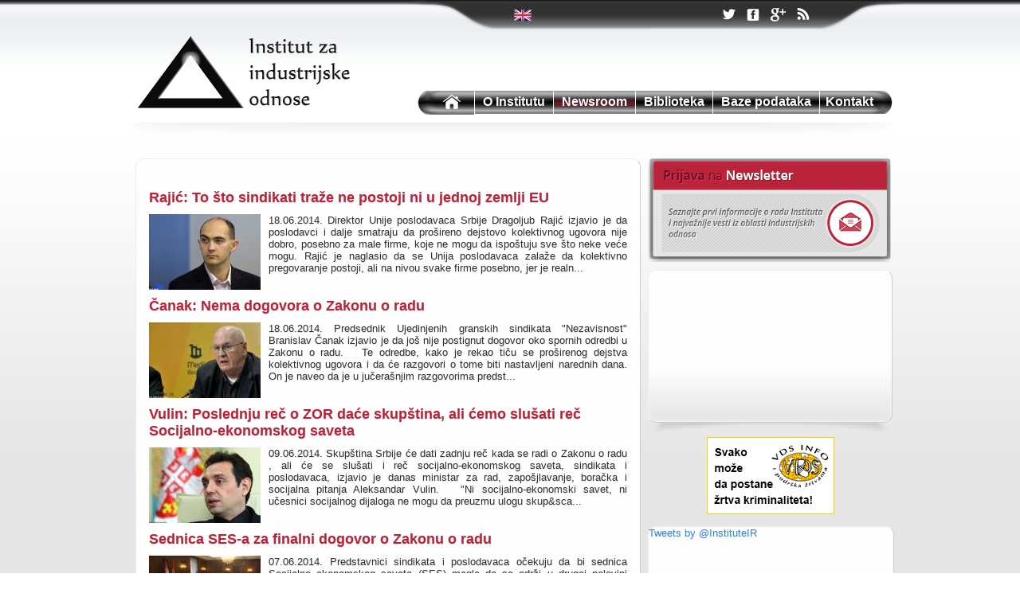

--- FILE ---
content_type: text/html; charset=UTF-8
request_url: http://www.iio.org.rs/news/tags/436/page:11
body_size: 19697
content:
<!DOCTYPE html PUBLIC "-//W3C//DTD XHTML 1.0 Transitional//EN" "http://www.w3.org/TR/xhtml1/DTD/xhtml1-transitional.dtd">
<html xmlns="http://www.w3.org/1999/xhtml">
    <head>
        <meta http-equiv="Content-Type" content="text/html; charset=utf-8" />        <title>
            Newsroom        </title>
        <link href="/favicon.ico" type="image/x-icon" rel="icon" /><link href="/favicon.ico" type="image/x-icon" rel="shortcut icon" /><link rel="stylesheet" type="text/css" href="/css/default_layout.css" /><link rel="stylesheet" type="text/css" href="/css/basic_style.css" /><link rel="stylesheet" type="text/css" href="/css/craftyslide.css" /><link rel="stylesheet" type="text/css" href="/css/chosen.css" />        <!--[if IE 10]><link rel="stylesheet" type="text/css" href="/css/ie10.css" /><![endif]-->
        <!--[if IE 9]><link rel="stylesheet" type="text/css" href="/css/ie9.css" /><![endif]-->
        <!--[if IE 8]><link rel="stylesheet" type="text/css" href="/css/ie8.css" /><![endif]-->
                <script type="text/javascript" src="/js/jquery.min.js"></script>        <script type="text/javascript" src="/js/craftyslide.js"></script>        <script type="text/javascript" src="/js/mainMenu.js"></script>        <script type="text/javascript" src="/js/master.js"></script>        <script type="text/javascript" src="/js/statistics.js"></script>        <script type="text/javascript" src="/js/highcharts.js"></script>        <script type="text/javascript" src="/js/chosen.jquery.min.js"></script>        <script type="text/javascript" src="/js/jquery.colorbox-min.js"></script>        <script type="text/javascript" src="/js/chosen.proto.min.js"></script>        <script type="text/javascript" src="/js/modules/exporting.js"></script>        <script type="text/javascript" src="/js/jquery.cookie.js"></script>    </head>
    <body> 

        <div id="head">
            <div id="head-content">
                <div class="center">
                    <a href="/" id="logo-srp"></a>
                    <div class="navi">
                        <ul style="margin-left: 30px;float:left;">
                            <li>
                                <a id="language-select" title="Change language to English" rel="nofollow" href="javascript.void(0);" class="language-selector-eng">Twitter</a>
                            </li>
                        </ul>
                        <ul style="margin-right: 10px;">
                            <li>
                                <a target="_blank" title="Twitter" rel="nofollow" href="https://twitter.com/InstituteIR" class="social_twitter">Twitter</a>
                            </li>
                            <li>
                                <a target="_blank" title="Facebook" rel="nofollow" href="https://www.facebook.com/InstituteIR" class="social_facebook">Facebook</a>
                            </li>
                            <li>
                                <a target="_blank" title="Google +" rel="nofollow" href="http://gplus.to/InstituteIR" class="social_google">Google +</a>
                            </li>
                            <!--                            <li>
                                                            <a target="_blank" title="Linkedin" rel="nofollow" href="https://www.facebook.com/vladimir.bozic.125" class="social_linkedin">Linkedin</a>
                                                        </li>-->
                            <li>
                                <a target="_blank" title="RSS Feed" rel="nofollow" href="/news/index.rss" class="social_rss">RSS</a>
                            </li>
                        </ul>
                    </div>

                </div>
            </div>
        </div>
        <div class="main-menu">
    <div class="center">
        <div class="main-menu-holder">
            <ul>

                
                                                
                        <li><a class="main-menu-first" href="/">Institutu</a>
                                                         
                        </li>


                                                
                        <li><a class="" href="/about">O Institutu</a>
                                                         
                        </li>


                                                
                        <li><a class=" main-menu-current" href="/news">Newsroom</a>
                                                         
                        </li>


                                                
                        <li><a class=" submenu-opener" href="/categories">Biblioteka</a>
                                                            <div class="main-submenu biblioteka-sub">
                                    <ul>
									<li>
                                            <a href="/Publications/view/1" class="submenu-link">Publikacije</a>                                        </li>
                                                                                    <li>
                                                <a href="/Files/view/59" class="submenu-link">Sudska praksa</a>                                            </li>
                                                                                    <li>
                                                <a href="/Files/view/46" class="submenu-link">Kolektivni ugovori</a>                                            </li>
                                                                                    <li>
                                                <a href="/Files/view/47" class="submenu-link">Ratifikovane konvencije MOR</a>                                            </li>
                                                                                    <li>
                                                <a href="/Files/view/48" class="submenu-link">Propisi</a>                                            </li>
                                        					
                                    </ul>
                                                                    </div>
                                                         
                        </li>


                                                
                        <li><a class=" submenu-opener" href="/database">Baze podataka</a>
                                                                                        <div class="main-submenu">
                                    <ul>
                                                                                    <li><a  class="submenu-link" href="/statistics">Statistika</a></li>
                                                                                        <li><a  class="submenu-link" href="/unions">Reprezentativni sindikati</a></li>
                                                                                        <li><a  class="submenu-link" href="/employers">Udruženja poslodavaca</a></li>
                                                                                        <li><a  class="submenu-link" href="/councils">Socijalno-ekonomski saveti</a></li>
                                                                                </ul>
                                    <div class="submenu-teaser">
<h2><a href="/statistics">Zaposlenost i zarade</a></h2>
<a href="/statistics" class="submenu-teaser-chart">Zaposlenost i zarade</a></div>
                                </div>
                             
                        </li>


                                                
                        <li><a class=" main-menu-last" href="/contacts">Kontakt</a>
                                                         
                        </li>


                                    
            </ul>
        </div>
    </div>
</div>        <div id="ajax_loader" class="ajax-loader" style="display:none"></div>
        <div class="hshadow"></div>

        <div class="background-holder">
            <div style="min-height: 714px;" id="content">
                <div id="main-content" class="center">
                    <div id="main">
    <div class="box corporate-box articles-box">
                    <div class="corporate-box-title" style="margin-top: 10px;margin-bottom:10px; font-size:18px;"><a href="/news/view/863/Raji%C4%87%3A%20To%20%C5%A1to%20sindikati%20tra%C5%BEe%20ne%20postoji%20ni%20u%20jednoj%20zemlji%20EU" target="_blank" class="new-title-link">Rajić: To što sindikati traže ne postoji ni u jednoj zemlji EU</a></div>
            <a href="/news/view/863/Raji%C4%87%3A%20To%20%C5%A1to%20sindikati%20tra%C5%BEe%20ne%20postoji%20ni%20u%20jednoj%20zemlji%20EU" target="_blank" class="newsroom-link"><img src="/images/52f114a75184c/dragoljub_rajic/tumb_dragoljub_rajic.JPG" alt="" /></a>            <p style="float:right;width:450px;margin:0 0 20px 0;text-align: justify;">
                <a href="/news/view/863/Raji%C4%87%3A%20To%20%C5%A1to%20sindikati%20tra%C5%BEe%20ne%20postoji%20ni%20u%20jednoj%20zemlji%20EU" target="_blank">18.06.2014.

Direktor Unije poslodavaca Srbije Dragoljub Rajić izjavio je da poslodavci i dalje smatraju da pro&scaron;ireno dejstovo kolektivnog ugovora nije dobro, posebno za male firme, koje ne mogu da ispo&scaron;tuju sve &scaron;to neke veće mogu. 




Rajić je naglasio da se Unija poslodavaca zalaže da kolektivno pregovaranje postoji, ali na nivou svake firme posebno, jer je realn...</a>            </p>
                    <div class="corporate-box-title" style="margin-top: 10px;margin-bottom:10px; font-size:18px;"><a href="/news/view/862/%C4%8Canak%3A%20Nema%20dogovora%20o%20Zakonu%20o%20radu" target="_blank" class="new-title-link">Čanak: Nema dogovora o Zakonu o radu</a></div>
            <a href="/news/view/862/%C4%8Canak%3A%20Nema%20dogovora%20o%20Zakonu%20o%20radu" target="_blank" class="newsroom-link"><img src="/images/53430f5b7a825/branislav_canak/tumb_Canak.jpg" alt="" /></a>            <p style="float:right;width:450px;margin:0 0 20px 0;text-align: justify;">
                <a href="/news/view/862/%C4%8Canak%3A%20Nema%20dogovora%20o%20Zakonu%20o%20radu" target="_blank">18.06.2014.

Predsednik Ujedinjenih granskih sindikata "Nezavisnost" Branislav Čanak izjavio je da jo&scaron; nije postignut dogovor oko spornih odredbi u Zakonu o radu.



&nbsp;

Te odredbe, kako je rekao tiču se pro&scaron;irenog dejstva kolektivnog ugovora i da će razgovori o tome biti nastavljeni narednih dana.

On je naveo da je u jučera&scaron;njim razgovorima predst...</a>            </p>
                    <div class="corporate-box-title" style="margin-top: 10px;margin-bottom:10px; font-size:18px;"><a href="/news/view/838/Vulin%3A%20Poslednju%20re%C4%8D%20o%20ZOR%20da%C4%87e%20skup%C5%A1tina%2C%20ali%20%C4%87emo%20slu%C5%A1ati%20re%C4%8D%20Socijalno-ekonomskog%20saveta" target="_blank" class="new-title-link">Vulin: Poslednju reč o ZOR daće skupština, ali ćemo slušati reč Socijalno-ekonomskog saveta</a></div>
            <a href="/news/view/838/Vulin%3A%20Poslednju%20re%C4%8D%20o%20ZOR%20da%C4%87e%20skup%C5%A1tina%2C%20ali%20%C4%87emo%20slu%C5%A1ati%20re%C4%8D%20Socijalno-ekonomskog%20saveta" target="_blank" class="newsroom-link"><img src="/images/536a608f36ad4/vulin/tumb_Aleksandar%20Vulin.jpg" alt="" /></a>            <p style="float:right;width:450px;margin:0 0 20px 0;text-align: justify;">
                <a href="/news/view/838/Vulin%3A%20Poslednju%20re%C4%8D%20o%20ZOR%20da%C4%87e%20skup%C5%A1tina%2C%20ali%20%C4%87emo%20slu%C5%A1ati%20re%C4%8D%20Socijalno-ekonomskog%20saveta" target="_blank">09.06.2014.

Skup&scaron;tina Srbije će dati zadnju reč kada se radi o Zakonu o radu , ali će se slu&scaron;ati i reč socijalno-ekonomskog saveta, sindikata i poslodavaca, izjavio je danas ministar za rad, zapo&scaron;jlavanje, boračka i socijalna pitanja Aleksandar Vulin.



&nbsp;

"Ni socijalno-ekonomski savet, ni učesnici socijalnog dijaloga ne mogu da preuzmu ulogu skup&sca...</a>            </p>
                    <div class="corporate-box-title" style="margin-top: 10px;margin-bottom:10px; font-size:18px;"><a href="/news/view/837/Sednica%20SES-a%20za%20finalni%20dogovor%20o%20Zakonu%20o%20radu" target="_blank" class="new-title-link">Sednica SES-a za finalni dogovor o Zakonu o radu</a></div>
            <a href="/news/view/837/Sednica%20SES-a%20za%20finalni%20dogovor%20o%20Zakonu%20o%20radu" target="_blank" class="newsroom-link"><img src="/images/52fde030d0591/ses/tumb_ekonomski%20savet.jpg" alt="" /></a>            <p style="float:right;width:450px;margin:0 0 20px 0;text-align: justify;">
                <a href="/news/view/837/Sednica%20SES-a%20za%20finalni%20dogovor%20o%20Zakonu%20o%20radu" target="_blank">07.06.2014.

Predstavnici sindikata i poslodavaca očekuju da bi sednica Socijalno ekonomskog saveta (SES) mogla da se održi u drugoj polovini meseca i da će se nakon usagla&scaron;avanja stavova članova tog tela postići re&scaron;enje za problematične odredbe u predlogu Zakona o radu kako bi on u skup&scaron;tinkoj proceduri bio u predviđenim rokovima.



&nbsp;

Predsednik Saveza s...</a>            </p>
                <div class="paging">
            <span class="first"><a href="/news/tags/436/page:1" rel="first">First</a></span>            <span class="prev"><a href="/news/tags/436/page:10" rel="prev">&lt;&lt; Previous</a></span>            <span class="numbers"><a href="/news/tags/436/page:6">6</a></span><span class="numbers"><a href="/news/tags/436/page:7">7</a></span><span class="numbers"><a href="/news/tags/436/page:8">8</a></span><span class="numbers"><a href="/news/tags/436/page:9">9</a></span><span class="numbers"><a href="/news/tags/436/page:10">10</a></span><span class="current numbers">11</span><span class="numbers"><a href="/news/tags/436/page:12">12</a></span><span class="numbers"><a href="/news/tags/436/page:13">13</a></span><span class="numbers"><a href="/news/tags/436/page:14">14</a></span>            <span class="next"><a href="/news/tags/436/page:12" rel="next">Next &gt;&gt;</a></span>            <span class="last"><a href="/news/tags/436/page:14" rel="last">Last</a></span>        </div>
        <img src="/img/e/shadow.png" class="shadow" alt="" />
    </div>
</div>
<div id="sidebar">
    <div class="social-master-holder">
        <a href="/newsletters/add" class="newsletter-master-srp">Newsletter</a>
        <div class="box sidebar-box" style="height: 190px;">
           <div class="fb-like-box" data-href="http://www.facebook.com/InstituteIR" data-width="280" data-height="185" data-colorscheme="light" data-show-faces="true" data-header="false" data-stream="false" data-show-border="false"></div>
                        <div id="fb-root"></div>
<script>(function(d, s, id) {
  var js, fjs = d.getElementsByTagName(s)[0];
  if (d.getElementById(id)) return;
  js = d.createElement(s); js.id = id;
  js.src = "//connect.facebook.net/en_US/all.js#xfbml=1";
  fjs.parentNode.insertBefore(js, fjs);
}(document, 'script', 'facebook-jssdk'));</script>
               <img src="/img/e/shadow.png" class="shadow" alt="" />        </div>
    
    </div>
	<img style="display: block;margin: 0px auto;padding-top:50px;" alt="" src="/img/e/BanerZaVDSInfoHorizontalni.gif">
    <div class="box sidebar-box" style="margin-top: 15px;width:307px;height: 290px;">
        <a class="twitter-timeline"  href="https://twitter.com/InstituteIR"  data-widget-id="407246473504378880"  height="290">Tweets by @InstituteIR</a>
        <script>!function(d, s, id) {
            var js, fjs = d.getElementsByTagName(s)[0], p = /^http:/.test(d.location) ? 'http' : 'https';
            if (!d.getElementById(id)) {
                js = d.createElement(s);
                js.id = id;
                js.src = p + "://platform.twitter.com/widgets.js";
                fjs.parentNode.insertBefore(js, fjs);
            }
        }(document, "script", "twitter-wjs");</script>
        <img src="/img/e/shadow.png" class="shadow" alt="" />    </div>
</div>                </div>
            </div>
            <div id="foot">
                <div class="foot-logo">&nbsp;</div>
                <div class="foot-center">
                    <div class="left-foot">
                        <div class="social-foot">
                            <a target="_blank" title="Twitter" rel="nofollow" href="https://twitter.com/InstituteIR" class="foot-twitter">Twitter</a>
                            <a target="_blank" title="Facebook" rel="nofollow" href="https://www.facebook.com/InstituteIR" class="foot-facebook">Facebook</a>
                            <a target="_blank" title="Google +" rel="nofollow" href="http://gplus.to/InstituteIR" class="foot-google">Google +</a>
                            <a target="_blank" title="RSS Feed" rel="nofollow" href="/contacts" class="foot-kontakt">Kontakt</a>
                            <a target="_blank" title="RSS Feed" rel="nofollow" href="/news/index.rss" class="foot-rss">RSS</a>
                        </div>
                        <a href="/newsletters/add" class="foot-newsletter-srp">foot news letter</a>
                    </div>
                    <div class="foot-border">&nbsp;</div>
                    <div class="middle-foot">
                        <div style="margin: 0px auto;padding-left: 20px;">
                        <ul class="about_foot" style="margin-top:10px;">
                            <li><a href="/about/index/profil-srp">PROFIL</a></li>
                            <li><a href="/about/index/misija-srp">MISIJA | VIZIJA | CILJEVI</a></li>
                            <li><a href="/about/index/organizacija-srp">ORGANIZACIJA</a></li>
                            <li><a href="/about/index/strategija-srp">STRATEGIJA RAZVOJA</a></li>
                            <li><a href="/about/index/statut-srp">STATUT</a></li>
                            <li><a href="/contacts">KONTAKT</a></li>
                        </ul>
                        </div>
                    </div>
                    <div class="foot-border">&nbsp;</div>
                    <div class="right-foot">
                        <div class="hash"></div>
                    </div>
                </div>
                <div class="foot-discalmer">Copyright &copy; 2014 Institut za industrijske odnose</div>
            </div>
        </div>
            <script type="text/javascript">
        $(document).ready(function(){
            $("#language-select").click(function(e){
               e.preventDefault();
               $.cookie("language", $(this).attr('class').split('-')[2], {path: "/", expires : 365 });
               window.location = window.location.href.replace(/&?lang=([^&]$|[^&]*)/i, "");
            });
            var jezikTrenutni = 'srp';
            setupNewsLetterSubscribe(jezikTrenutni);
        });
    </script>
    <script type="text/javascript">
 
  var _gaq = _gaq || [];
  _gaq.push(['_setAccount', 'UA-47387821-1']);
  _gaq.push(['_trackPageview']);
 
  (function() {
    var ga = document.createElement('script'); ga.type = 'text/javascript'; ga.async = true;
    ga.src = ('https:' == document.location.protocol ? 'https://ssl' : 'http://www') + '.google-analytics.com/ga.js';
    var s = document.getElementsByTagName('script')[0]; s.parentNode.insertBefore(ga, s);
  })();
 
</script>
    </body>
    
</html>

--- FILE ---
content_type: text/css
request_url: http://www.iio.org.rs/css/default_layout.css
body_size: 36792
content:

body {
    margin: 0;
    padding: 0;
    position:relative;
}
body {
    line-height: 20px;
}
body, input, select, button, textarea, #login {
    color: #333333;
    font: 13px Arial, Candara, sans-serif;
    text-shadow: 0 1px 0 #FFFFFF;
}
*:focus {
    outline: none;
}
select {
    text-shadow: none;
}
img {
    border: 0 none;
}
h1, h2, h3, h4, h5 {
    color: #000000;
    font-family: 'Myriad Pro',Trebuchet MS,Helvetica,sans-serif;
    font-weight: normal;
    margin: 0;
    padding: 0;
}
h1 {
    text-shadow: 0 1px 2px #CCD4DD;
}
h1, h2 {
    color: #2161AD;
}
b {
    color: #585858;
}
a, .a {
    color: #3788E8;
    text-decoration: none;
}
#head, h1 small, h2 small {
    font: 12px 'Trebuchet MS';
}
#head a {
    text-decoration: none;
}
.main-menu{
    clear:both;
    width: 100%;
    height: 40px;
}
.main-menu-holder{
    float: right;
    height:40px;
}
.main-menu ul{
    list-style: none;
    display:inline-block;
    margin:0;
    padding:0;
    position:relative;
    float:left;
}
.main-menu ul li{
    display: inline-block;
    float:left;
}
.main-menu ul li a{
    background: url("../img/e/button_gradient.png") repeat-x scroll -0px -0px transparent;
    color: #FFFFFF;
    display: inline-block;
    font-size: 16px;
    font-weight: bold;
    margin: 0;
    padding: 5px 10px 6px 10px;
    text-shadow: none;
    vertical-align: top;
    border-right:1px solid #FFFFFF;
}
.main-menu ul li a.main-menu-first{
    background: url("../img/gradients_meni.png") no-repeat scroll -127px -135px transparent;
    height: 31px;
    display:inline-block;
    padding:0;
    width: 75px;
    border-right:1px solid #fff;
    font-size:0;
}
.main-menu ul li a.main-menu-last{
    background: url("../img/gradients_meni.png") no-repeat scroll 0 -135px transparent;
    width: 63px;
    display: inline-block;
    border: none;
    margin-left: -6px;
    padding-right: 21px;
    padding-left: 13px;
}
.main-menu ul li a{
    color: #fff;
}
.main-menu ul li a.main-menu-current  {
    background: url("../img/gradient_crvena.png") repeat-x scroll -0px -3px transparent;
}
.main-menu ul li a.main-menu-current-last{
    background: url("../img/gradients_meni.png") no-repeat scroll 0 -173px transparent;
}
.main-submenu{
    position: absolute;
    top: 30px;
    left: 76px;
    display: none;
    z-index: 9999;
    width: auto;
    position: absolute;
    background-color: #111;
    background-color: rgba(0,0,0,0.8);
    display: none;
    width: 437px;
    -webkit-border-radius: 6px;
    -moz-border-radius: 6px;
    -ms-border-radius: 6px;
    -o-border-radius: 6px;
    border-radius: 6px;
    border-top-left-radius: 0px;
    border-top-right-radius: 0px;
    box-shadow: 0 5px 5px -5px #000000 inset;
}
div.main-submenu ul li{
    display :block;
    float:none;
   
}
div.main-submenu li a{
    background: none;
    display: block;
    font-size: 14px;
    font-weight: normal;
    white-space: nowrap;
    border:none;
    float:none;
}
div.main-submenu li a:hover{
    background:none;
    background-color: #111;
    opacity: 1;
}
div.submenu-teaser {
    float: right;
    display: inline-block;
    width: 245px;
    border-left: 1px dotted #999999;
    margin-top: 5px;
    margin-bottom: 5px;
    position: relative;
}
div.submenu-teaser h2{
    display: block;
}
div.submenu-teaser h2 a{
    background: none;
    text-align: center;
    cursor: pointer;
    border:none;
    display:block;
    font-size: 12px;
    font-weight: normal;
    z-index: 10000;
    position: relative;
}
div.submenu-teaser a.submenu-teaser-chart{
    background: url("../img/graf.png") no-repeat;
    width: 180px;
    height: 160px;
    display: block;
    font-size: 0;
    cursor: pointer;
    border:none;
    margin-left: 33px;
    z-index: 10000;
    position:relative;
}
div.biblioteka-sub ul{
    width: 100%;
}
div.biblioteka-sub ul li:last-child a:hover{
    -webkit-border-radius: 6px;
    -moz-border-radius: 6px;
    -ms-border-radius: 6px;
    -o-border-radius: 6px;
    border-radius: 6px;
    border-top-left-radius: 0px;
    border-top-right-radius: 0px;
}
#content a:hover, .a:hover {
    cursor: pointer;
    text-decoration: none;
}
th {
    text-align: left;
}
button {
    cursor: pointer;
    overflow: visible;
    padding: 0 3px;
}
input[type="text"], input[type="password"], input[type="email"] {
    background: url("../img/gradients_test3.png") repeat scroll -299px -96px transparent;
    border: medium none;
    color: #C5C5C5;
    display: block;
    float: left;
    height: 31px;
    line-height: 31px;
    margin: 3px 10px 3px 10px;
    padding: 1px 13px 0;
    text-align: center;
    text-shadow: 1px 1px 1px #EEEEEE;
    width: 225px;
}
input:hover, input:active, input:focus {
    color: #333;
}
input:focus {
    background-position: -299px -135px;
    color: #000000;
}
input.error {
    background-position: -299px -174px;
    color: #C5C5C5;
}
input[type="text"], input[type="password"], textarea {
    outline: medium none;
}

#ContactIndexForm-srp{
    width: 460px;
    margin-left: 60px;
    margin-top: 50px;
}
#ContactIndexForm-srp input[type="text"]{
    width: 445px;
    height: 45px;
    background: url("../img/Kontakt.png") no-repeat -8px -68px;
    text-align: left;
    text-indent: 35px;
    color: #fff;
    font-weight: normal;
    text-shadow: none;
    margin-bottom: 15px;
    outline: none;
}
#ContactIndexForm-srp input[type="email"]{
    width: 445px;
    height: 45px;
    background: url("../img/Kontakt.png") no-repeat -8px -148px;
    text-align: left;
    text-indent: 35px;
    color: #fff;
    font-weight: normal;
    text-shadow: none;
    margin-bottom: 15px;
    outline: none;
}
#ContactIndexForm-srp input[type="tel"]{
    width: 455px;
    height: 45px;
    background: url("../img/Kontakt.png") no-repeat -8px -228px;
    text-align: left;
    text-indent: 48px;
    color: #fff;
    font-weight: normal;
    text-shadow: none;
    border :none;
    margin-bottom: 15px;
    margin-left: 10px;
    outline: none;
}
#ContactIndexForm-srp .contact-header{
    background: url("../img/Kontakt.png") no-repeat -10px -7px;
    width: 155px;
    height: 30px;
    font-size: 0;
    display:block;
    margin: 10px 0 15px 20px;
}
#ContactIndexForm-srp textarea{
    width: 445px;
    height: 135px;
    background: url("../img/Kontakt.png") no-repeat -8px -308px;
    text-align: left;
    padding: 10px;
    color: #fff;
    font-weight: normal;
    text-shadow: none;
    border :none;
    margin-bottom: 15px;
    margin-left: 10px;
    resize: none;
    outline: none;
}
#ContactIndexForm-srp label{
    display:none;
}
#ContactIndexForm-srp ::-webkit-input-placeholder { /* WebKit browsers */
    color:#DDDDDD;
    font-weight: normal;
    text-shadow: none;
    font-style: italic;
}
#ContactIndexForm-srp  :-moz-placeholder { /* Mozilla Firefox 4 to 18 */
    color:#DDDDDD;
    font-weight: normal;
    text-shadow: none;
    font-style: italic;
}
#ContactIndexForm-srp  ::-moz-placeholder { /* Mozilla Firefox 19+ */
    color:#DDDDDD;
    font-weight: normal;
    text-shadow: none;
    font-style: italic;
}
#ContactIndexForm-srp  :-ms-input-placeholder { /* Internet Explorer 10+ */
    color:#DDDDDD;
    font-weight: normal;
    text-shadow: none;
    font-style: italic;
}
#ContactIndexForm-srp input[type="submit"]{
    background: #ba2339;
    color: #fff;
    cursor: pointer;
    text-decoration: none;
    font-weight: bold;
    text-shadow: none;
    float:right;
    width: 150px;
    height: 40px;
}
#ContactIndexForm-srp input[type="submit"]:hover{
    background: #FEFEFE;
    color:#333;
}
#ContactIndexForm-srp input[type="submit"]:focus{
    background: #ba2339;
    color: #fff;
}
#ContactIndexForm-eng{
    width: 460px;
    margin-left: 60px;
    margin-top: 50px;
}
#ContactIndexForm-eng input[type="text"]{
    width: 445px;
    height: 45px;
    background: url("../img/2_Contact_Us.png") no-repeat -8px -68px;
    text-align: left;
    text-indent: 35px;
    color: #fff;
    font-weight: normal;
    text-shadow: none;
    margin-bottom: 15px;
    outline: none;
}
#ContactIndexForm-eng input[type="email"]{
    width: 445px;
    height: 45px;
    background: url("../img/2_Contact_Us.png") no-repeat -8px -148px;
    text-align: left;
    text-indent: 35px;
    color: #fff;
    font-weight: normal;
    text-shadow: none;
    margin-bottom: 15px;
    outline: none;
}
#ContactIndexForm-eng input[type="tel"]{
    width: 455px;
    height: 45px;
    background: url("../img/2_Contact_Us.png") no-repeat -8px -228px;
    text-align: left;
    text-indent: 48px;
    color: #fff;
    font-weight: normal;
    text-shadow: none;
    border :none;
    margin-bottom: 15px;
    margin-left: 10px;
    outline: none;
}
#ContactIndexForm-eng .contact-header{
    background: url("../img/2_Contact_Us.png") no-repeat -10px -7px;
    width: 155px;
    height: 30px;
    font-size: 0;
    display:block;
    margin: 10px 0 15px 20px;
}
#ContactIndexForm-eng textarea{
    width: 445px;
    height: 135px;
    background: url("../img/2_Contact_Us.png") no-repeat -8px -308px;
    text-align: left;
    padding: 10px;
    color: #fff;
    font-weight: normal;
    text-shadow: none;
    border :none;
    margin-bottom: 15px;
    margin-left: 10px;
    resize: none;
    outline: none;
}
#ContactIndexForm-eng label{
    display:none;
}
#ContactIndexForm-eng ::-webkit-input-placeholder { /* WebKit browsers */
    color:#DDDDDD;
    font-weight: normal;
    text-shadow: none;
    font-style: italic;
}
#ContactIndexForm-eng :-moz-placeholder { /* Mozilla Firefox 4 to 18 */
    color:#DDDDDD;
    font-weight: normal;
    text-shadow: none;
    font-style: italic;
}
#ContactIndexForm-eng  ::-moz-placeholder { /* Mozilla Firefox 19+ */
    color:#DDDDDD;
    font-weight: normal;
    text-shadow: none;
    font-style: italic;
}
#ContactIndexForm-eng  :-ms-input-placeholder { /* Internet Explorer 10+ */
    color:#DDDDDD;
    font-weight: normal;
    text-shadow: none;
    font-style: italic;
}
#ContactIndexForm-eng input[type="submit"]{
    background: #ba2339;
    color: #fff;
    cursor: pointer;
    text-decoration: none;
    font-weight: bold;
    text-shadow: none;
    float:right;
    width: 150px;
    height: 40px;
}
#ContactIndexForm-eng input[type="submit"]:hover{
    background: #FEFEFE;
    color:#333;
}
#ContactIndexForm-eng input[type="submit"]:focus{
    background: #ba2339;
    color: #fff;
}
.box label{
    margin-left: 10px;
}
ul li {
    list-style-type: none;
    margin: 0;
    padding: 0;
}
ul {
    margin: 0;
    padding: 0;
}
#logo-srp {
    background: url("../img/Institut_za_industrijske_odnose_IIO.png") no-repeat scroll;
    display: block;
    height: 101px;
    left: 38px;
    margin-left: -25px;
    position: absolute;
    top: 45px;
    width: 296px;
}
#logo-eng {
    background: url("../img/Logo_eng.png") no-repeat scroll;
    display: block;
    height: 101px;
    left: 38px;
    margin-left: -25px;
    position: absolute;
    top: 45px;
    width: 296px;
}
body > .background-holder {
    background: url("../img/e/center.gif") repeat-x scroll 0 0 #E5E5E5;
    overflow: hidden;
}
#content {
    padding: 35px 0 20px;
    position: relative;
}
.center {
    margin: 0 auto;
    position: relative;
    width: 960px;
}
.hide {
    visibility: hidden;
}
.box {
    -moz-border-bottom-colors: none;
    -moz-border-left-colors: none;
    -moz-border-right-colors: none;
    -moz-border-top-colors: none;
    background: url("../img/e/box.png") repeat-x scroll 0 bottom #FEFEFE;
    border-color: #EEEEEE #CCCCCC #CCCCCC #EEEEEE;
    border-image: none;
    border-radius: 10px 10px 10px 10px;
    border-style: solid;
    border-width: 1px;
    box-shadow: 0 -1px 3px #F6F6F6 inset;
    position: relative;
    text-shadow: 0 1px 1px #DDDDDD;
}
.shadow {
    bottom: -26px;
    height: 25px;
    left: 0;
    position: absolute;
    width: 100%;
}
.bottom-shadow{
    background: url("../img/e/shadow.png") no-repeat;
}
#head {
    background: url("../img/gradients_meni.png") repeat scroll 0 0 #FFFFFF;
    color: #DDDDDD;
    height: 96px;
    margin-bottom: 18px;
    position: relative;
    text-shadow: none;
    width: 100%;
}
#head > div.line {
    background: url("../img/gradients_test3.png") repeat-x scroll center top transparent;
    height: 100%;
    width: 100%;
}
#head a, #head .link {
    color: #FFFFFF;
    cursor: pointer;
    font-size: 12px;
    text-shadow: 0 0.6px 0.8px #2D6CF5;
}
#head a:hover, #head .link:hover {
    color: #FFFFFF;
    text-shadow: 0 1.5px 1px #2A76DD, 0 -5px 15px #CFE3FF;
}
#head a:active, #head a:focus, #head .link:active, #head .link:focus {
    color: #BFDAFE;
    text-shadow: 0 -0.6px 1.2px #1D61BC, 0 5px 10px #BFDAFE;
}
#head .navi {
    background: url("../img/gradients_meni.png") repeat scroll 0 -241px transparent;
    height: 27px;
    padding: 13px 104px 0 144px;
    position: absolute;
    right: -15px;
    width: 420px;
    z-index: 10;
    top: -3px;
}
#head ul {
    color: #1C5FC1;
    float: right;
    position: relative;
}
#head ul li {
    color: #FFFFFF;
    display: inline;
    padding: 0 4px;
}
.hshadow {
    background: url("../img/gradients_test3.png") repeat scroll 0 -213px transparent;
    height: 25px;
    left: 50%;
    margin-left: -490px;
    position: absolute;
    width: 980px;
    z-index: 1;
}
#head ul li a.social_twitter{
    font-size: 0px;
    background: url("../img/gradients_meni.png") repeat scroll -1156px -110px transparent;  
    width: 20px;
    height: 20px;
    display: inline-block;
    line-height: 25px;

}
#head ul li a.social_twitter:hover{
    background: url("../img/gradients_meni.png") repeat scroll -1177px -109px transparent;
}
#head ul li a.social_facebook{
    font-size: 0px;
    background: url("../img/gradients_meni.png") repeat scroll -1086px -109px transparent;  
    width: 20px;
    height: 19px;
    display: inline-block;
    line-height: 25px;

}
#head ul li a.social_facebook:hover{
    background: url("../img/gradients_meni.png") repeat scroll -1112px -109px transparent;
}
#head ul li a.social_google{
    font-size: 0px;
    background: url("../img/gradients_meni.png") repeat scroll -1064px -131px transparent;  
    width: 20px;
    height: 20px;
    display: inline-block;
    line-height: 25px;

}
#head ul li a.social_google:hover{
    background: url("../img/gradients_meni.png") repeat scroll -1087px -131px transparent;
}
#head ul li a.social_linkedin{
    font-size: 0px;
    background: url("../img/gradients_meni.png") repeat scroll -1154px -131px transparent;  
    width: 20px;
    height: 20px;
    display: inline-block;
    line-height: 25px;

}
#head ul li a.social_linkedin:hover{
    background: url("../img/gradients_meni.png") repeat scroll -1178px -131px transparent;
}
#head ul li a.social_rss{
    font-size: 0px;
    background: url("../img/gradients_meni.png") repeat scroll -1110px -131px transparent;  
    width: 20px;
    height: 20px;
    display: inline-block;
    line-height: 25px;

}
#head ul li a.social_rss:hover{
    background: url("../img/gradients_meni.png") repeat scroll -1131px -131px transparent;
}
#head .language-selector-srp{
    background: url("../img/gradients_meni.png") repeat scroll -985px -110px transparent;
    display: inline-block;
    width: 25px;
    height: 18px;
    font-size:0;
    line-height: 25px;
}
#head .language-selector-srp:hover{
    background: url("../img/gradients_meni.png") repeat scroll -985px -129px transparent;
}
#head .language-selector-eng{
    background: url("../img/gradients_meni.png") repeat scroll -1018px -110px transparent;
    display: inline-block;
    width: 25px;
    height: 18px;
    font-size:0;
    line-height: 25px;
}
#head .language-selector-eng:hover{
    background: url("../img/gradients_meni.png") repeat scroll -1018px -129px transparent;
}
#foot {
    color: #8E8E8E;
    font-size: 22px;
    padding-top: 32px;
    width: 100%;
    clear:both;
    font-weight: bold;
    font-family: Georgia,serif;
}
#foot a, #foot .a {
    color: #8E8E8E;
    padding: 0 2px;
    font-size: 16px;
}
#foot a:hover, #foot .a:hover {
    text-decoration: none;
}
.foot-logo {
    background: url("../img/gradients_meni.png") no-repeat -5px -294px transparent;
    height: 90px;
    width: 995px;
    padding-top: 13px;
    margin: 0px auto;
}
.foot-center{
    width: 995px;
    height: 220px;
    margin: 0px auto;
}
.left-foot{
    width: 314px;
    float: left;
    border-width: 25px;
    float:left;
    text-align: right;
    padding-top: 40px;
}
.biblioteka{
    padding-right: 85px
}
.statistika{
    padding-right: 85px;
}

.middle-foot{
    width: 292px;
    float:left;
    text-align: center;
    padding-top: 25px;
}
#foot .about_foot li a{
    font-size: 14px;
}
.foot-border{
    background: url("../img/gradients_meni.png") no-repeat -1012px -225px transparent;
    height: 220px;
    width: 25px;
    float: left;

}
.right-foot{
    float:left;
    width: 320px;
    text-align: center;
}
.hash{
    background: url("../img/gradients_meni.png") no-repeat -1053px -278px transparent;
    height: 145px;
    width: 145px;
    display:block;
    margin-left: 45px;
    margin-top: 46px;
}
.social-foot{
    width: 245px;
    height: 40px;
    float: right;
    margin-right: 20px;

}

#foot a.foot-twitter{
    background: url("../img/gradients_meni.png") no-repeat -283px -480px transparent;
    width: 35px;
    height: 35px;
    font-size: 0px;
    display: block;
    float: left;
    margin: 0 5px;
}
#foot a.foot-twitter:hover{
    background:url("../img/gradients_meni.png") no-repeat -283px -438px transparent;
}
#foot a.foot-facebook{
    background:url("../img/gradients_meni.png") no-repeat -323px -480px transparent;
    width: 35px;
    height: 35px;
    font-size: 0px;
    display: block;
    float: left;
    margin: 0 5px;
}
#foot a.foot-facebook:hover{
    background:url("../img/gradients_meni.png") no-repeat -323px -438px transparent;
}
#foot a.foot-google{
    background:url("../img/gradients_meni.png") no-repeat -365px -480px transparent;
    width: 35px;
    height: 35px;
    font-size: 0px;
    display: block;
    float: left;
    margin: 0 5px;
}
#foot a.foot-google:hover{
    background:url("../img/gradients_meni.png") no-repeat -365px -438px transparent;
}
#foot a.foot-newsletter-eng{
    background: url("../img/gradients_meni.png") no-repeat -538px -557px transparent;
    height: 105px;
    width: 240px;
    font-size: 0px;
    display: block;
    float: right;
    margin-right: 25px;
    margin-top: 5px;
}
#foot a.foot-newsletter-eng:hover{
    background:url("../img/gradients_meni.png") no-repeat -789px -557px transparent;
}
#foot a.foot-newsletter-srp{
    background: url("../img/gradients_meni.png") no-repeat -538px -447px transparent;
    height: 105px;
    width: 240px;
    font-size: 0px;
    display: block;
    float: right;
    margin-right: 25px;
    margin-top: 5px;
}
#foot a.foot-newsletter-srp:hover{
    background:url("../img/gradients_meni.png") no-repeat -789px -447px transparent;
}
#foot a.foot-kontakt{
    background: url("../img/gradients_meni.png") no-repeat -446px -480px transparent;
    width: 35px;
    height: 35px;
    font-size: 0px;
    display: block;
    float: left;
    margin: 0 5px;
}
#foot a.foot-kontakt:hover{
    background:url("../img/gradients_meni.png") no-repeat -446px -438px transparent;
}
#foot a.foot-rss{
    background: url("../img/gradients_meni.png") no-repeat -487px -480px transparent;
    width: 35px;
    height: 35px;
    font-size: 0px;
    display: block;
    float: left;
    margin: 0 5px;
}
#foot a.foot-rss:hover{
    background:url("../img/gradients_meni.png") no-repeat -487px -438px transparent;
}
#foot .foot-discalmer{
    width: 350px;
    height: 17px;
    margin: 0px auto;
    font-size: 12px;
    padding-left: 32px;
}

#foot div.right {
    font-size: 10px;
    position: absolute;
    right: 105px;
    text-transform: uppercase;
    top: 2px;
    z-index: 9;
}
#foot div.lang {
    background: none repeat scroll 0 0 #2D75C4;
    border: 1px solid #1966CC;
    bottom: -3px;
    color: #FFFFFF;
    position: absolute;
    text-align: center;
    text-shadow: 0 1px 1px #124385;
    z-index: 1000;
}
#foot div.lang div {
    background: none repeat scroll 0 0 #4B8ED8;
    border-top: 1px solid #1966CC;
    height: 1px;
}
#foot div.lang a {
    color: #B6D2F8;
    display: block;
    padding: 3px 6px 2px;
    text-decoration: none;
}
#foot div.lang a:hover {
    background: none repeat scroll 0 0 #4B8ED8;
    color: #FFFFFF;
}
#foot b {
    color: #B6D2F8;
    font-weight: normal;
}
#foot .right .icon {
    background: url("../img/gradients_test3.png") repeat scroll 0 0 transparent;
    display: block;
    float: right;
    height: 16px;
    margin: 0 0 0 14px;
    padding: 0;
    width: 16px;
}
#foot .right .twitter {
    background-position: -217px -192px;
}
#foot .right .icon.twitter:hover {
    background-position: -237px -191px;
}
.twitter-icon {
    background: url("../img/e/twitter_icon.png") repeat scroll 0 0 transparent;
    display: block;
    float: right;
    height: 26px;
    margin: -7px -7px 0 8px;
    padding: 0 !important;
    width: 26px;
}
.twitter-icon:hover {
    background-position: left bottom;
}
.border {
    background: none repeat scroll 0 0 #FFFFFF;
    border-top: 1px solid #CFCFCF;
    height: 1px;
    width: 100%;
}
.vborder {
    background: none repeat scroll 0 0 #FFFFFF;
    border-left: 1px solid #EEEEEE;
    height: 100%;
    width: 1px;
}
.box .border {
    border-top-color: #E3E3E3;
}
.entry .text .title {
    margin: 45px 0 30px;
    text-align: center;
}

*::-moz-selection {
    background: none repeat scroll 0 0 #90B9F2;
    color: #17589F;
}
ul.menu {
    position: absolute;
    top: -29px;
}
ul.menu li {
    color: #CCCCCC;
    float: left;
    margin: 0 35px 0 0;
}
ul.menu li.icon {
    height: 16px;
    margin: 6px 6px 0 0;
    width: 16px;
}
ul.menu li a {
    color: #999999;
}
ul.menu li h2.a {
    color: #2161AD;
}
ul.menu li a:hover, ul.menu li .a:hover {
    color: #3788E8;
    text-decoration: none;
}
table {
    border-collapse: collapse;
}
thead div.border {
    border-top-width: 2px;
}
#models {
    padding: 9px 0;
    position: relative;
    text-align: center;
    clear:both;
}
#models table {
    color: #333;
    margin-bottom: 20px;
    width: 100%;
}
#models thead {
    font-size: 14px;
    font-weight: bold;
}
#models table td {
    padding: 2px 0;
    vertical-align: middle;
    border-right: 1px solid #CFCFCF;
}
#models table tr{
    border-bottom: 1px solid #CFCFCF;
}
#models table tbody tr td{
    max-width: 175px;
}
.corporate-title {
    text-align: center;
}
#corporate p {
    line-height: 20px;
}
.corporate-box {
    float: left;
    margin: 15px auto;
    padding: 18px 16px;
    width: 265px;

}
.articles-box{
    width:600px;
    margin-top: 0;
}
.statistics-box{
    width: 920px;
    min-height: 540px;
}
.files-box{
    width:638px;
    margin-top: 0;
    min-height: 400px;
    border-radius: 0 10px 10px 10px;
}
.files-sidebar{
    min-height: 100px;
    border-radius: 10px 0 0 10px;
    border-right: none;
}
.corporate-form-box {
    -moz-border-bottom-colors: none;
    -moz-border-left-colors: none;
    -moz-border-right-colors: none;
    -moz-border-top-colors: none;
    background: none repeat scroll 0 0 #FAFAFA;
    border-color: #EEEEEE #CCCCCC #CCCCCC #EEEEEE;
    border-image: none;
    border-radius: 10px 10px 10px 10px;
    border-style: solid;
    border-width: 1px;
    margin: 15px auto 25px;
    padding: 18px 25px;
    position: relative;
    text-shadow: 0 1px 1px #DDDDDD;
    width: 860px;
}
.right {
    float: right;
    width: 273px;
    height:513px;
    /*margin-right: 4px;*/
}
.left-box{
    clear:both;
    margin-right: 15px;
    width: 273px;
}
.corporate-box-title {
    color: #333333;
    font-size: 13px;
    font-weight: bold;
    margin-bottom: 5px;
    clear:both;
    padding-top: 10px;
}
.corporate-box-title a{
    height: 17px;
    color: #333333;
}
.corporate-box-title a.new-title-link{
    color: #ba2339;
}
.corporate-box-title a:hover{
    color: #ba2339;
}
.corporate-box ul li {
    padding: 4px 0;
}
.corporate-box-price {
    background: none repeat scroll 0 0 rgba(150, 180, 0, 0.7);
    border-radius: 15px 0 0 15px;
    box-shadow: 0 0 1px rgba(185, 200, 0, 0.8), -1px 0 3px rgba(0, 0, 0, 0.2) inset;
    color: #FFFFFF;
    display: inline-block;
    float: right;
    font-size: 15px;
    font-weight: bold;
    height: 26px;
    line-height: 26px;
    margin-right: -25px;
    margin-top: 10px;
    padding: 0 25px;
    text-align: right;
    text-shadow: 0 -1px 0 rgba(50, 100, 0, 0.5);
}
.corporate-form table {
    float: left;
    width: 48%;
}
.corporate-form table.corporate-table-left {
    margin-right: 4%;
}
.corporate-form table td {
    padding: 5px 0;
}
.box .button{
    margin: 5px 0 10px 10px;
}
.box h3{
    color: #000;
    margin: 3px;
    text-align:center;
}
.sidebar-box{
    margin-top: 10px;
}
.paging{
    padding-top: 25px;
    clear: both;
    height: 25px;
    text-align: center;
}
.paging span{
    margin-right: 5px;
    display: inline-block;
    vertical-align: middle;
}
.paging span a{
    background: url("../img/pagging.png") no-repeat -20px -81px;
    width: 20px;
    height: 25px;
    display:inline-block;
    cursor:pointer;
    line-height: 20px;
    color: #000;
    font-size:11px;
}
.paging span a:hover{
    background: url("../img/pagging.png") no-repeat -365px -76px;
    color: #fff;
}

.paging span.current{
    background: url("../img/pagging.png") no-repeat -365px -76px;
    width: 20px;
    height: 25px;
    display:inline-block;
    cursor:pointer;
    line-height: 20px;
    color: #fff;
    font-size: 11px;
}
.paging span.next a{
    background: url("../img/pagging.png") no-repeat -112px -10px;
    width: 65px;
    height: 30px;
    display: inline-block;
    font-size: 0;
    cursor: pointer;
}
.paging span.next a:hover{
    background: url("../img/pagging.png") no-repeat -250px -10px;
}
.paging span.prev a{
    background: url("../img/pagging.png") no-repeat -15px -44px;
    width: 65px;
    height: 30px;
    display: inline-block;
    font-size: 0;
    cursor: pointer;
}
.paging span.first a{
    background: url("../img/pagging.png") no-repeat -15px -10px;
    width: 65px;
    height: 30px;
    display: inline-block;
    font-size: 0;
    cursor: pointer;
}
.paging span.first a:hover{
    background: url("../img/pagging.png") no-repeat -328px -10px;
}
.paging span.last a{
    background: url("../img/pagging.png") no-repeat -112px -44px;
    width: 65px;
    height: 30px;
    display: inline-block;
    font-size: 0;
    cursor: pointer;
}
.paging span.last a:hover{
    background: url("../img/pagging.png") no-repeat -250px -41px;
}
.paging span.prev a:hover{
    background: url("../img/pagging.png") no-repeat -328px -41px;
}
.paging span.disabled-next{
    background: url("../img/pagging.png") no-repeat -190px -78px;
    width: 65px;
    height: 30px;
    display:inline-block;
    font-size: 0;
}
.paging span.disabled-prev{
    background: url("../img/pagging.png") no-repeat -47px -78px;
    width: 65px;
    height: 30px;
    line-height: 25px;
    display:inline-block;
    font-size: 0;
}
.file-list{
    list-style: none;
    width: 100%;
}
.file-list li{
    border-bottom: 1px solid #CFCFCF;
    width: 100%;
}
.file-list li a{
    background-image: url("../img/pdf.png");
    background-repeat:no-repeat;
    padding-left: 60px;
    display: block;
    height: 35px;
    font-weight: bold;
    color: #333;
    padding-top: 5px;
}
.file-list li a:hover{
    color:#ba2339;
}
.file-category-list{
    list-style: none;
}
.file-category-list li{
    background: #FEFEFE;
    border-radius: 5px 0 0 5px;
    height: 16px;
    line-height: 16px;
    padding: 5px;
    border-color: #EEEEEE #CCCCCC #CCCCCC #EEEEEE;
    border-image: none;
    border-style: solid;
    border-width: 1px;
    box-shadow: 0 -1px 3px #F6F6F6 inset;
    position: relative;
    text-shadow: 0 1px 1px #DDDDDD;
    text-align: center;
    border-right: none;
    cursor: pointer;
}

.file-category-list li:hover{
    background: #ba2339;
    box-shadow: none;
}
.file-category-list li:hover a{
    color: #fff;
}
.file-category-list li a{
    color: #333;
}
.file-category-list li.current a{
    color: #fff;
}
.file-category-list li.current{
    background: #ba2339;
    box-shadow: none;
}
li.top-file-level a{
    font-weight: bold;
}
.indicator-list{
    width: 200px;
    float: left;
}
#ajaxIndicatorContainer{
    width: 700px;
    float:right;
    display:inline-block;
}

.chart-form{
    float:left;
}

#StatisticChartForm{
    margin: 10px 0 10px 0;
    padding: 10px;
    height: 30px;
    border: 1px solid #CFCFCF;
    position:relative;
    background-image: url("../img/chart-background.png");


    border: 1px solid rgba(0,0,0,0.5);
    border-bottom: 3px solid rgba(0,0,0,0.5);
    -webkit-border-radius: 3px;
    -moz-border-radius: 3px;
    border-radius: 3px;
    background: rgba(0,0,0,0.25);
    -o-box-shadow: 0 2px 8px rgba(0,0,0,0.5), inset 0 1px rgba(255,255,255,0.3), inset 0 10px rgba(255,255,255,0.2), inset 0 10px 20px rgba(255,255,255,0.25), inset 0 -15px 30px rgba(0,0,0,0.3);
    -webkit-box-shadow: 0 2px 8px rgba(0,0,0,0.5), inset 0 1px rgba(255,255,255,0.3), inset 0 10px rgba(255,255,255,0.2), inset 0 10px 20px rgba(255,255,255,0.25), inset 0 -15px 30px rgba(0,0,0,0.3);
    -moz-box-shadow: 0 2px 8px rgba(0,0,0,0.5), inset 0 1px rgba(255,255,255,0.3), inset 0 10px rgba(255,255,255,0.2), inset 0 10px 20px rgba(255,255,255,0.25), inset 0 -15px 30px rgba(0,0,0,0.3);
    box-shadow: 0 2px 8px rgba(0,0,0,0.5), /* Exterior Shadow */ inset 0 1px rgba(255,255,255,0.3), /* Top light Line */ inset 0 10px rgba(255,255,255,0.2), /* Top Light Shadow */ inset 0 10px 20px rgba(255,255,255,0.25), /* Sides Light Shadow */ inset 0 -15px 30px rgba(0,0,0,0.3);
}
.chart-save-button{
    position:absolute;
    bottom: 10px;
    right: 10px;
    background: #ba2339;
    color: #fff;
    cursor: pointer;
    text-decoration: none;
    font-weight: bold;
    text-shadow: none;
}
.chart-save-button:hover{
    background: #FEFEFE;
    color:#333;
}
.chart-save-button:focus{
    background: #ba2339;
    color: #fff;
}
.last-year{
    position:relative;
    bottom:0px;
    right: 0px;
    padding: 0px 5px;
}
.last-year:hover{
    color: #ba2339;
}
#StatisticChartForm label{
    color: #fff;
}
#models table td.last-column{
    border:none;
}
.social-master-holder{
    height: 300px;
    display: block;
    position:relative;
}
a.newsletter-master-srp{
    background:  url("../img/Newsletter.png") 0px -140px no-repeat;
    width: 305px;
    height: 130px;
    display: block;
    font-size: 0;
    margin-top: 0;
}
a.newsletter-master-srp:hover{
    background: url("../img/Newsletter.png") 0px 0px no-repeat; 
}
a.newsletter-master-eng{
    background:  url("../img/Newsletter_eng.png") 0px -140px no-repeat;
    width: 305px;
    height: 130px;
    display: block;
    font-size: 0;
    margin-top: 0;
}
a.newsletter-master-eng:hover{
    background: url("../img/Newsletter_eng.png") 0px 0px no-repeat; 
}
a.master-twitter{
    background: url("../img/twitter-master.png") no-repeat;
    width: 124px;
    height: 130px;
    font-size: 0;
    display: inline-block;
    margin-bottom: 30px;
    margin-top: 20px;
}
a.master-facebook{
    background: url("../img/facebook-master.png") no-repeat;
    width: 124px;
    height: 130px;
    font-size: 0;
    display: inline-block;
    margin-bottom: 30px;
    margin-top: 20px;
    float:right;
}
a.era-logo{
    background: url("../img/ERA_logo.jpg") no-repeat;
    width:307px;
    height: 245px;
    display:block;
    font-size:0;
    margin-top: 10px;
}
#cboxOverlay{
    background: #3F3F3F !important;
    opacity: 0.5 !important;
    position: fixed;
    width: 100%;
    height: 100%;
    position: fixed;
    top: 0;
    left: 0;
    overflow: hidden;
}
.caption-teaser-link{
    color:#fff;
    text-shadow:none;
}
h2.news-box-header{
    color: #333333;
    border-bottom: 1px solid #e8e8e8;
    background: url("../img/news_header.png") no-repeat;
    display: block;
    padding-left: 40px;
    line-height: 35px;
    font-size: 16px;
}
.home-left{
    float: left;
    height: 575px;
}
.home-statistika{
    width:216px;
    height: 160px;
    background: url("../img/home_statistika.PNG") no-repeat;
    display:block;
    margin: 0px auto;
}
.home-biblioteka{
    width:118px;
    height: 160px;
    background: url("../img/home_document_ikonica.JPG") no-repeat;
    display:block;
    /*margin: 0px auto;*/
    border: 1px solid #e8e8e8;
}
.home-publ{
    width:118px;
    height: 160px;
    background: url("../img/home_publ.jpg") no-repeat;
    display:block;
    /*margin: 0px auto;*/
    border: 1px solid #e8e8e8;
}
h2.home-statistika-title{
    background: url("../img/home-graf-icon.png") no-repeat;
}
h2.home-biblioteka-title{
    background: url("../img/home-library-icon.png") no-repeat;
}
.about_foot li.o-institutu{
    font-size: 14px;
}
#contact-message{
    margin: 0px auto;
}
.contact-message{
    background: url("../img/checked.png") no-repeat;
    display: block;
    width: 236px;
    height: 252px;
    margin: 0px auto;
}
.contact-message-text{
    text-align: center;
    height:150px;
}
.contact-message-status{
    display:block;
}
.contact-message-response{
    display: block;
    margin: 0px 30px;
}
#ContactIndexForm  .fill-all{
    background: url("../img/Kontakt.png") no-repeat -15px -465px;
    display: block;
    height: 15px;
    width: 130px;
    margin-top: -25px;
}
.newsletter-form{
    width: 470px;
    height: 420px;
    padding: 10px 20px;
    background: url("../img/e/box.png") repeat-x scroll 0 bottom #FEFEFE;
    border: 1px solid #FEFEFE;
}
.newsletter-form input[type="text"]{
    width: 445px;
    height: 45px;
    background: url("../img/newsletter_forma.png") no-repeat -119px -87px;
    text-align: left;
    text-indent: 35px;
    color: #fff;
    font-weight: normal;
    text-shadow: none;
    margin-bottom: 15px;
    outline: none;
}
.newsletter-form input[type="email"]{
    width: 445px;
    height: 45px;
    background: url("../img/newsletter_forma.png") no-repeat -119px -168px;
    text-align: left;
    text-indent: 35px;
    color: #fff;
    font-weight: normal;
    text-shadow: none;
    margin-bottom: 15px;
    outline: none;
}
.newsletter-form input#NewsletterOrganizacija{
    width: 455px;
    height: 45px;
    background: url("../img/newsletter_forma.png") no-repeat -119px -248px;
    text-align: left;
    text-indent: 35px;
    color: #fff;
    font-weight: normal;
    text-shadow: none;
    margin-bottom: 15px;
    outline: none;
}
.newsletter-form .newsletter-header{
    background: url("../img/newsletter_forma.png") no-repeat -160px -25px;
    width: 170px;
    height: 30px;
    font-size: 0;
    display:block;
    margin: 20px 0 15px 50px;
}
.newsletter-form label{
    display: none;
}
.newsletter-form input[type="submit"]{
    background: #ba2339;
    color: #fff;
    cursor: pointer;
    text-decoration: none;
    font-weight: bold;
    text-shadow: none;
    float:right;
    width: 120px;
    height: 30px;
    margin-right:15px;
}
.newsletter-form .button-close{
    
    background: url("../img/newsletter_forma.png") no-repeat -640px 0px;
    color:#333;
    cursor: pointer;
    text-decoration: none;
    float:right;
    width: 50px;
    height: 50px;
    cursor: pointer;
    position: absolute;
    right: 10px;
    top: 10px;
    font-size:0;
}
/*.newsletter-form .button-close:hover{
    background: #ba2339;
    color: #fff;
}*/
.newsletter-form input[type="submit"]:hover{
    background: #FEFEFE;
    color:#333;
}
.newsletter-form div.fill-all{
    background: url("../img/Kontakt.png") no-repeat -15px -465px;
    display: block;
    height: 15px;
    width: 130px;
    bottom: 50px;
    position: absolute;
    left: 35px;
}
#cboxOverlay{
    z-index: 9999;
}
#colorbox{
    z-index: 10000;
}
.articles-box a{
    color:#333333;
}
.about_no_padding{
    padding:0;
    min-height: 300px;
}
.propisi-submenu-item{
    margin-left: 20px;
}
.newsroom-link{
    display:block;
    width: 140px;
    overflow:hidden;
    float:left;
}
.testing-phase{
    width: 307px;
    height: 140px;
    display:block;
    background: url("../img/Test.png") no-repeat;
    display: block;
    font-size: 0;
    margin-top: 10px;
}
div.main-submenu ul li a{
    padding-right: 0px;
}
#publikacije-1{
    width:200px;
    height: 284px;
    background: url("../img/IO2013.jpg") no-repeat;
    display:block;
    float:left;
    margin-right:20px;
}
.publikacije-details{
    display: block;
}


--- FILE ---
content_type: text/css
request_url: http://www.iio.org.rs/css/basic_style.css
body_size: 5149
content:
/* 
    Document   : basic_style
    Created on : 13.08.2013., 23.12.34
    Author     : boles
    Description:
        Purpose of the stylesheet follows.
*/
#main {
    float: left;
    padding: 10px;
    width: 633px;
}

#sidebar {
    float: right;
    width: 307px;
    padding-top:10px;
}
#main-right{
    padding: 10px;
}
#sidebar-left{
    float: left;
    width: 270px;
    padding-top:10px;
}
.indicator_types{
    position:relative;
}
.indicator_types > li {
    background: url("../img/e/box.png") repeat-x scroll 0 bottom #FEFEFE;
    border-radius: 7px 7px 0 0;
    display: inline-block;
    height: 25px;
    line-height: 25px;
    padding: 5px 10px;
    border-color: #EEEEEE #CCCCCC #CCCCCC #EEEEEE;
    border-image: none;
    border-style: solid;
    border-width: 1px;
    box-shadow: 0 -1px 3px #F6F6F6 inset;
    position: relative;
    text-shadow: 0 1px 1px #DDDDDD;
    border-bottom: none;
    float: left;
}
.indicator_types > li.active{
    background: #FEFEFE;
    box-shadow: none;
    z-index:2;
}
.statistics-box{
    margin-top:-1px;
    border-radius: 0 10px 10px 10px;
}
.indicator_types > li a.indicatortype-menu-link{
    text-decoration: none;
    color:#333;
}
.indicator_types > li.active a.indicatortype-menu-link{
    color: #000;
}
.indicator_types > li a.indicatortype-menu-link:hover{
    text-decoration: none !important;
}
.indicator-item, .tag-item{
    background: #FEFEFE;
    border-radius: 15px;
    height: 16px;
    line-height: 16px;
    padding: 5px;
    border-color: #EEEEEE #CCCCCC #CCCCCC #EEEEEE;
    border-image: none;
    border-style: solid;
    border-width: 1px;
    box-shadow: 0 -1px 3px #F6F6F6 inset;
    position: relative;
    text-shadow: 0 1px 1px #DDDDDD;
    margin-bottom: 5px;
    text-align: center;
}
.indicator-item{
    height: auto;
}
.child_indicator{
    margin-left: 15px;
}
.indicator-item a{
    text-decoration: none;
    color: #333;
    
}
.indicator-item a.indicator-menu-link:hover{
    text-decoration: none !important;
}
.indicator-current a{
    color: #fff;
    text-decoration: none;
}
.council-title{
    background: #FEFEFE;
    border-radius: 8px;
    height: 16px;
    line-height: 16px;
    padding: 5px;
    border-color: #EEEEEE #CCCCCC #CCCCCC #EEEEEE;
    border-image: none;
    border-style: solid;
    border-width: 1px;
    position: relative;
    text-shadow: none;
    padding-left: 10px;
    cursor:pointer;
    color: #000;
    font-weight: bold;
}
.council-title:hover{
   background: #ba2339;
     color: #FEFEFE;
}

.council-title-active{
     background: #ba2339;
     color: #FEFEFE;
}
.council-text-holder{
    padding: 0 5px;
    text-align: justify;
}
.tabbed-menu{
    position:relative;
}
.tabbed-menu > li {
    background: url("../img/e/box.png") repeat-x scroll 0 bottom #FEFEFE;
    border-radius: 7px 7px 0 0;
    display: inline-block;
    height: 25px;
    line-height: 25px;
    padding: 5px;
    border-color: #EEEEEE #CCCCCC #CCCCCC #EEEEEE;
    border-image: none;
    border-style: solid;
    border-width: 1px;
    box-shadow: 0 -1px 3px #F6F6F6 inset;
    position: relative;
    text-shadow: 0 1px 1px #DDDDDD;
    border-bottom: none;
    float: left;
}
.tabbed-menu > li.active{
    background: #FEFEFE;
    box-shadow: none;
    z-index:2;
}
.tabbed-box{
    margin-top:-1px;
    border-radius: 0 10px 10px 10px;
    width:600px;
    clear:both;
    min-height: 400px;
}
.no-tabs{
   border-radius: 10px 10px 10px 10px;
}
.tabbed-menu > li a.tabbed-menu-link{
    text-decoration: none;
    color:#333;
}
.tabbed-menu > li.active a.tabbed-menu-link{
    color: #000;
}
.tabbed-menu > li a.tabbed-menu-link:hover{
    text-decoration: none !important;
}
.tabbed-box table tbody td{
    font-size: 11px;
}
.tabbed-box table thead td{
    font-size: 12px;
    font-weight: bold;
}
.ajax-loader{
    background: url("../img/ajax-transparent.gif") no-repeat;
    width: 30px;
    height: 30px;
    margin: 0 auto;
}
.tool-box{
    width: 920px;
}
.hidden{
    display: none;
}
.profil-srp{
    background: url("../img/Profil.png") no-repeat;
    width: 100%;
    height: 925px;
}
.misija-srp{
    background: url("../img/misija_vizija_ciljevi.png") no-repeat;
    width: 100%;
    height: 580px;
}
.organizacija-srp{
    background: url("../img/organizacija.png") no-repeat;
    width: 100%;
    height: 750px;
}
.profil-eng{
    background: url("../img/Profile.png") no-repeat;
    width: 100%;
    height: 925px;
    display:block;
}
.misija-eng{
    background: url("../img/mission-vision-goals.png") no-repeat;
    width: 100%;
    height: 600px;
    display:block;
}
.organizacija-eng{
    background: url("../img/Organogram.png") no-repeat;
    width: 100%;
    height: 750px;
    display:block;
}
.indicator-current, .tag-item{
   background: #ba2339;
   box-shadow: none;
   z-index:2;
}
.tag-item{
    display: inline-block;
}
.articles-box ul li.tag-item{
    padding: 2px 10px;
    text-shadow: none;
    color: #fff;
}
.articles-box ul li.tag-item a{
    color: #fff;
}
.articles-box ul li.tag-item:hover{
    background: #FEFEFE;
}
.articles-box ul li.tag-item:hover a{
     color: #ba2339;
}






--- FILE ---
content_type: text/css
request_url: http://www.iio.org.rs/css/craftyslide.css
body_size: 974
content:
/*

Craftyslide CSS Styles

*/

#slideshow {
	margin:0;
	padding:0;
	position:relative;
	border:14px solid #fff;
	-webkit-box-shadow:0 3px 5px #999;
	-moz-box-shadow:0 3px 5px #999;
	box-shadow:0 3px 5px #999;
        width:650px;
}

#slideshow ul {
	position:relative;
	overflow:hidden;
	margin:0;
	padding:0;
}

#slideshow ul li {
	position:absolute;
	top:0;
	left:0;
	margin:0;
	padding:0;
	list-style:none;
}

#pagination {
	clear:both;
	width:75px;
	margin:25px auto 0;
	padding:0;
}

#pagination li {
	list-style:none;
	float:left;
	margin:0 2px;
}

#pagination li a {
	display:block;
	width:10px;
	height:10px;
	text-indent:-10000px;
	background:url(../img/pagination.png);
}

#pagination li a.active {
	background-position:0 10px;
}

.caption {
	width:100%;
	margin:0;
	padding:10px;
	position:absolute;
	left:0;
	font-family:Helvetica, Arial, sans-serif;
	font-size:14px;
	font-weight:lighter;
	color:#fff;
	border-top:1px solid #000;
	background:rgba(0,0,0,0.6);
}

--- FILE ---
content_type: text/javascript
request_url: http://www.iio.org.rs/js/master.js
body_size: 1381
content:
var setupMasterPage = function(){
    
};
var setupNewsLetterSubscribe = function(jezikTrenutni){
    $('.newsletter-master-'+jezikTrenutni).add('.foot-newsletter-'+jezikTrenutni).click(function(e){
        e.preventDefault();
            $.ajax({
        type: "GET",
        url: $(this).attr('href'),
        complete: function(data) {
            $.colorbox({html: data.responseText});
            $('#cboxClose').css('display', 'none');
            setupNewsLetterSubmit();
            setupNewsletterCloseButton();
        }
    });
       
    });
    
};
var setupNewsLetterSubmit = function(){
    $('input:submit','#NewsletterAddForm').click(function(event){
            event.preventDefault();
            $.ajax({
                url: $("#NewsletterAddForm").attr("action"),
                type: 'post',
                dataType: 'json',
                data: $('form#NewsletterAddForm').serialize(),
                complete: function(data) {
                    $("#cboxLoadedContent").html(data.responseText);
                    $.colorbox.resize();
                    setupNewsletterCloseButton();
                }
            });
    });

};
var setupNewsletterCloseButton = function(){
      $('.button-close').click(function(e){
        e.preventDefault();
        $.colorbox.close();
    });  
};
$(document).ready(function(){
    setupMasterPage();
});





--- FILE ---
content_type: text/javascript
request_url: http://www.iio.org.rs/js/craftyslide.js
body_size: 3901
content:
/*
* Craftyslide
* Created by: Abid Din - http://craftedpixelz.co.uk
* Version: 1.0
* Copyright: Crafted Pixelz
* License: MIT license
* Updated: 7th June 2011
*/

(function ($) {
    $.fn.craftyslide = function (options) {

        // Defaults
        var defaults = {
            "width": 600,
            "height": 300,
            "pagination": true,
            "fadetime": 350,
            "delay": 5000
        };

        var options = $.extend(defaults, options);

        return this.each(function () {

            // Vars
            var $this = $(this);
            var $slides = $this.find("ul li");

            $slides.not(':first').hide();

            // Pagination
            function paginate() {
                $this.append("<ol id='pagination' />");
                
                var i = 1;
                $slides.each(function () {
                    $(this).attr("id", "slide" + i);
                    $("#pagination").append("<li><a id='ol_slide"+ i +"' href='#slide" + i + "'>" + i + "</a></li>");
                    i++;
                });
                
                $("#pagination li a:first").addClass("active");
            }

            // Add captions
            function captions() {
                $slides.each(function () {
                    $caption = $(this).find("img").attr("title");
                    if ($caption !== undefined) {
                        $(this).prepend("<p class='caption'>" + $caption + "</p>");
                    }
                    $slides.filter(":first").find(".caption").css("bottom", 0);
                });
            }

            // Manual mode
            function manual() {
                var $pagination = $("#pagination li a");
                $pagination.click(function (e) {
                    e.preventDefault();
                    var $current = $(this.hash);
                    if ($current.is(":hidden")) {
                        $slides.fadeOut(options.fadetime);
                        $current.fadeIn(options.fadetime);
                        $pagination.removeClass("active");
                        $(this).addClass("active");
                        $(".caption").css("bottom", "-37px");
                        $current.find(".caption").delay(300).animate({
                            bottom: 0
                        }, 300);
                    }
                });
            }

            // Auto mode
            function auto() {
                setInterval(function () {
                    $slides.filter(":first-child").fadeOut(options.fadetime).removeClass('slide_active').next("li").fadeIn(options.fadetime).addClass('slide_active').end().appendTo("#slideshow ul");

                    $slides.each(function () {
                        if ($slides.is(":visible")) {
                            if($(this).hasClass('slide_active')){
                            $('a', $('#pagination')).removeClass('active');
                            $("#ol_"+$(this).attr('id'), $('#pagination')).addClass('active');
                            }
                            $(".caption").css("bottom", "-37px");
                            $(this).find(".caption").delay(300).animate({
                                bottom: 0
                            }, 300);
                        }
                    });

                }, options.delay);
            }

            // Width
            $this.width(options.width);
            $this.find("ul, li img").width(options.width);

            // Height
            $this.height(options.height);
            $this.find("ul, li").height(options.height);

            // Check Boolean values
            if (options.pagination === true) {
                paginate();
            } else {
                paginate();
                auto();
            }

            captions(); manual();

        });
    };
})(jQuery);

--- FILE ---
content_type: text/javascript
request_url: http://www.iio.org.rs/js/mainMenu.js
body_size: 664
content:
var setupMainMenu = function(){
    $(".submenu-opener").parent().click(function(e){
        e.preventDefault();
        $(".main-submenu", $(this)).show();
    });
    $(".submenu-opener").parent().mouseleave(function(){
        $(".main-submenu", $(this)).hide();
    });
    $('.submenu-link').click(function(e){
        e.stopPropagation();
    });
    $('a', '.submenu-teaser').click(function(e){
        e.stopPropagation();
    });
};
var ajaxStartEffect = function(context){
    context.html($('#ajax_loader').clone().show());
};
var ajaxCompleteEffect = function(){
    $('#ajax_loader').hide();
};
$(document).ready(function(){
    setupMainMenu();
});

